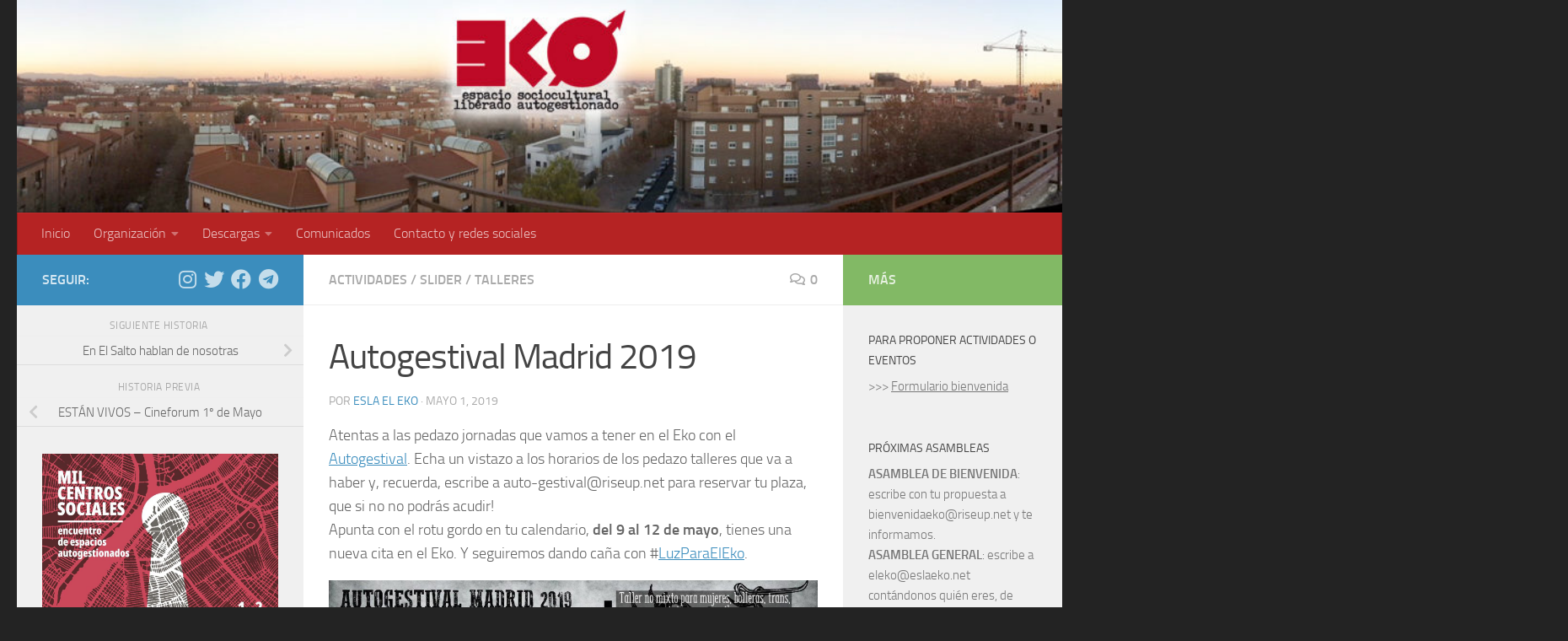

--- FILE ---
content_type: text/html; charset=UTF-8
request_url: https://eslaeko.net/2019/05/autogestival-madrid-2019/
body_size: 13838
content:
<!DOCTYPE html>
<html class="no-js" lang="es">
<head>
  <meta charset="UTF-8">
  <meta name="viewport" content="width=device-width, initial-scale=1.0">
  <link rel="profile" href="https://gmpg.org/xfn/11" />
  <link rel="pingback" href="https://eslaeko.net/xmlrpc.php">

  <title>Autogestival Madrid 2019 &#8211; e.s.l.a. EKO</title>
<meta name='robots' content='max-image-preview:large' />
<script>document.documentElement.className = document.documentElement.className.replace("no-js","js");</script>
<link rel="alternate" type="application/rss+xml" title="e.s.l.a. EKO &raquo; Feed" href="https://eslaeko.net/feed/" />
<link rel="alternate" type="application/rss+xml" title="e.s.l.a. EKO &raquo; Feed de los comentarios" href="https://eslaeko.net/comments/feed/" />
<link rel="alternate" type="application/rss+xml" title="e.s.l.a. EKO &raquo; Comentario Autogestival Madrid 2019 del feed" href="https://eslaeko.net/2019/05/autogestival-madrid-2019/feed/" />
<link rel="alternate" title="oEmbed (JSON)" type="application/json+oembed" href="https://eslaeko.net/wp-json/oembed/1.0/embed?url=https%3A%2F%2Feslaeko.net%2F2019%2F05%2Fautogestival-madrid-2019%2F" />
<link rel="alternate" title="oEmbed (XML)" type="text/xml+oembed" href="https://eslaeko.net/wp-json/oembed/1.0/embed?url=https%3A%2F%2Feslaeko.net%2F2019%2F05%2Fautogestival-madrid-2019%2F&#038;format=xml" />
<style id='wp-img-auto-sizes-contain-inline-css'>
img:is([sizes=auto i],[sizes^="auto," i]){contain-intrinsic-size:3000px 1500px}
/*# sourceURL=wp-img-auto-sizes-contain-inline-css */
</style>
<link rel='stylesheet' id='ai1ec_style-css' href='//eslaeko.net/wp-content/plugins/all-in-one-event-calendar/public/themes-ai1ec/vortex/css/ai1ec_parsed_css.css?ver=3.0.0' media='all' />
<style id='wp-emoji-styles-inline-css'>

	img.wp-smiley, img.emoji {
		display: inline !important;
		border: none !important;
		box-shadow: none !important;
		height: 1em !important;
		width: 1em !important;
		margin: 0 0.07em !important;
		vertical-align: -0.1em !important;
		background: none !important;
		padding: 0 !important;
	}
/*# sourceURL=wp-emoji-styles-inline-css */
</style>
<link rel='stylesheet' id='wp-block-library-css' href='https://eslaeko.net/wp-includes/css/dist/block-library/style.min.css?ver=6.9' media='all' />
<style id='wp-block-image-inline-css'>
.wp-block-image>a,.wp-block-image>figure>a{display:inline-block}.wp-block-image img{box-sizing:border-box;height:auto;max-width:100%;vertical-align:bottom}@media not (prefers-reduced-motion){.wp-block-image img.hide{visibility:hidden}.wp-block-image img.show{animation:show-content-image .4s}}.wp-block-image[style*=border-radius] img,.wp-block-image[style*=border-radius]>a{border-radius:inherit}.wp-block-image.has-custom-border img{box-sizing:border-box}.wp-block-image.aligncenter{text-align:center}.wp-block-image.alignfull>a,.wp-block-image.alignwide>a{width:100%}.wp-block-image.alignfull img,.wp-block-image.alignwide img{height:auto;width:100%}.wp-block-image .aligncenter,.wp-block-image .alignleft,.wp-block-image .alignright,.wp-block-image.aligncenter,.wp-block-image.alignleft,.wp-block-image.alignright{display:table}.wp-block-image .aligncenter>figcaption,.wp-block-image .alignleft>figcaption,.wp-block-image .alignright>figcaption,.wp-block-image.aligncenter>figcaption,.wp-block-image.alignleft>figcaption,.wp-block-image.alignright>figcaption{caption-side:bottom;display:table-caption}.wp-block-image .alignleft{float:left;margin:.5em 1em .5em 0}.wp-block-image .alignright{float:right;margin:.5em 0 .5em 1em}.wp-block-image .aligncenter{margin-left:auto;margin-right:auto}.wp-block-image :where(figcaption){margin-bottom:1em;margin-top:.5em}.wp-block-image.is-style-circle-mask img{border-radius:9999px}@supports ((-webkit-mask-image:none) or (mask-image:none)) or (-webkit-mask-image:none){.wp-block-image.is-style-circle-mask img{border-radius:0;-webkit-mask-image:url('data:image/svg+xml;utf8,<svg viewBox="0 0 100 100" xmlns="http://www.w3.org/2000/svg"><circle cx="50" cy="50" r="50"/></svg>');mask-image:url('data:image/svg+xml;utf8,<svg viewBox="0 0 100 100" xmlns="http://www.w3.org/2000/svg"><circle cx="50" cy="50" r="50"/></svg>');mask-mode:alpha;-webkit-mask-position:center;mask-position:center;-webkit-mask-repeat:no-repeat;mask-repeat:no-repeat;-webkit-mask-size:contain;mask-size:contain}}:root :where(.wp-block-image.is-style-rounded img,.wp-block-image .is-style-rounded img){border-radius:9999px}.wp-block-image figure{margin:0}.wp-lightbox-container{display:flex;flex-direction:column;position:relative}.wp-lightbox-container img{cursor:zoom-in}.wp-lightbox-container img:hover+button{opacity:1}.wp-lightbox-container button{align-items:center;backdrop-filter:blur(16px) saturate(180%);background-color:#5a5a5a40;border:none;border-radius:4px;cursor:zoom-in;display:flex;height:20px;justify-content:center;opacity:0;padding:0;position:absolute;right:16px;text-align:center;top:16px;width:20px;z-index:100}@media not (prefers-reduced-motion){.wp-lightbox-container button{transition:opacity .2s ease}}.wp-lightbox-container button:focus-visible{outline:3px auto #5a5a5a40;outline:3px auto -webkit-focus-ring-color;outline-offset:3px}.wp-lightbox-container button:hover{cursor:pointer;opacity:1}.wp-lightbox-container button:focus{opacity:1}.wp-lightbox-container button:focus,.wp-lightbox-container button:hover,.wp-lightbox-container button:not(:hover):not(:active):not(.has-background){background-color:#5a5a5a40;border:none}.wp-lightbox-overlay{box-sizing:border-box;cursor:zoom-out;height:100vh;left:0;overflow:hidden;position:fixed;top:0;visibility:hidden;width:100%;z-index:100000}.wp-lightbox-overlay .close-button{align-items:center;cursor:pointer;display:flex;justify-content:center;min-height:40px;min-width:40px;padding:0;position:absolute;right:calc(env(safe-area-inset-right) + 16px);top:calc(env(safe-area-inset-top) + 16px);z-index:5000000}.wp-lightbox-overlay .close-button:focus,.wp-lightbox-overlay .close-button:hover,.wp-lightbox-overlay .close-button:not(:hover):not(:active):not(.has-background){background:none;border:none}.wp-lightbox-overlay .lightbox-image-container{height:var(--wp--lightbox-container-height);left:50%;overflow:hidden;position:absolute;top:50%;transform:translate(-50%,-50%);transform-origin:top left;width:var(--wp--lightbox-container-width);z-index:9999999999}.wp-lightbox-overlay .wp-block-image{align-items:center;box-sizing:border-box;display:flex;height:100%;justify-content:center;margin:0;position:relative;transform-origin:0 0;width:100%;z-index:3000000}.wp-lightbox-overlay .wp-block-image img{height:var(--wp--lightbox-image-height);min-height:var(--wp--lightbox-image-height);min-width:var(--wp--lightbox-image-width);width:var(--wp--lightbox-image-width)}.wp-lightbox-overlay .wp-block-image figcaption{display:none}.wp-lightbox-overlay button{background:none;border:none}.wp-lightbox-overlay .scrim{background-color:#fff;height:100%;opacity:.9;position:absolute;width:100%;z-index:2000000}.wp-lightbox-overlay.active{visibility:visible}@media not (prefers-reduced-motion){.wp-lightbox-overlay.active{animation:turn-on-visibility .25s both}.wp-lightbox-overlay.active img{animation:turn-on-visibility .35s both}.wp-lightbox-overlay.show-closing-animation:not(.active){animation:turn-off-visibility .35s both}.wp-lightbox-overlay.show-closing-animation:not(.active) img{animation:turn-off-visibility .25s both}.wp-lightbox-overlay.zoom.active{animation:none;opacity:1;visibility:visible}.wp-lightbox-overlay.zoom.active .lightbox-image-container{animation:lightbox-zoom-in .4s}.wp-lightbox-overlay.zoom.active .lightbox-image-container img{animation:none}.wp-lightbox-overlay.zoom.active .scrim{animation:turn-on-visibility .4s forwards}.wp-lightbox-overlay.zoom.show-closing-animation:not(.active){animation:none}.wp-lightbox-overlay.zoom.show-closing-animation:not(.active) .lightbox-image-container{animation:lightbox-zoom-out .4s}.wp-lightbox-overlay.zoom.show-closing-animation:not(.active) .lightbox-image-container img{animation:none}.wp-lightbox-overlay.zoom.show-closing-animation:not(.active) .scrim{animation:turn-off-visibility .4s forwards}}@keyframes show-content-image{0%{visibility:hidden}99%{visibility:hidden}to{visibility:visible}}@keyframes turn-on-visibility{0%{opacity:0}to{opacity:1}}@keyframes turn-off-visibility{0%{opacity:1;visibility:visible}99%{opacity:0;visibility:visible}to{opacity:0;visibility:hidden}}@keyframes lightbox-zoom-in{0%{transform:translate(calc((-100vw + var(--wp--lightbox-scrollbar-width))/2 + var(--wp--lightbox-initial-left-position)),calc(-50vh + var(--wp--lightbox-initial-top-position))) scale(var(--wp--lightbox-scale))}to{transform:translate(-50%,-50%) scale(1)}}@keyframes lightbox-zoom-out{0%{transform:translate(-50%,-50%) scale(1);visibility:visible}99%{visibility:visible}to{transform:translate(calc((-100vw + var(--wp--lightbox-scrollbar-width))/2 + var(--wp--lightbox-initial-left-position)),calc(-50vh + var(--wp--lightbox-initial-top-position))) scale(var(--wp--lightbox-scale));visibility:hidden}}
/*# sourceURL=https://eslaeko.net/wp-includes/blocks/image/style.min.css */
</style>
<style id='wp-block-paragraph-inline-css'>
.is-small-text{font-size:.875em}.is-regular-text{font-size:1em}.is-large-text{font-size:2.25em}.is-larger-text{font-size:3em}.has-drop-cap:not(:focus):first-letter{float:left;font-size:8.4em;font-style:normal;font-weight:100;line-height:.68;margin:.05em .1em 0 0;text-transform:uppercase}body.rtl .has-drop-cap:not(:focus):first-letter{float:none;margin-left:.1em}p.has-drop-cap.has-background{overflow:hidden}:root :where(p.has-background){padding:1.25em 2.375em}:where(p.has-text-color:not(.has-link-color)) a{color:inherit}p.has-text-align-left[style*="writing-mode:vertical-lr"],p.has-text-align-right[style*="writing-mode:vertical-rl"]{rotate:180deg}
/*# sourceURL=https://eslaeko.net/wp-includes/blocks/paragraph/style.min.css */
</style>
<style id='global-styles-inline-css'>
:root{--wp--preset--aspect-ratio--square: 1;--wp--preset--aspect-ratio--4-3: 4/3;--wp--preset--aspect-ratio--3-4: 3/4;--wp--preset--aspect-ratio--3-2: 3/2;--wp--preset--aspect-ratio--2-3: 2/3;--wp--preset--aspect-ratio--16-9: 16/9;--wp--preset--aspect-ratio--9-16: 9/16;--wp--preset--color--black: #000000;--wp--preset--color--cyan-bluish-gray: #abb8c3;--wp--preset--color--white: #ffffff;--wp--preset--color--pale-pink: #f78da7;--wp--preset--color--vivid-red: #cf2e2e;--wp--preset--color--luminous-vivid-orange: #ff6900;--wp--preset--color--luminous-vivid-amber: #fcb900;--wp--preset--color--light-green-cyan: #7bdcb5;--wp--preset--color--vivid-green-cyan: #00d084;--wp--preset--color--pale-cyan-blue: #8ed1fc;--wp--preset--color--vivid-cyan-blue: #0693e3;--wp--preset--color--vivid-purple: #9b51e0;--wp--preset--gradient--vivid-cyan-blue-to-vivid-purple: linear-gradient(135deg,rgb(6,147,227) 0%,rgb(155,81,224) 100%);--wp--preset--gradient--light-green-cyan-to-vivid-green-cyan: linear-gradient(135deg,rgb(122,220,180) 0%,rgb(0,208,130) 100%);--wp--preset--gradient--luminous-vivid-amber-to-luminous-vivid-orange: linear-gradient(135deg,rgb(252,185,0) 0%,rgb(255,105,0) 100%);--wp--preset--gradient--luminous-vivid-orange-to-vivid-red: linear-gradient(135deg,rgb(255,105,0) 0%,rgb(207,46,46) 100%);--wp--preset--gradient--very-light-gray-to-cyan-bluish-gray: linear-gradient(135deg,rgb(238,238,238) 0%,rgb(169,184,195) 100%);--wp--preset--gradient--cool-to-warm-spectrum: linear-gradient(135deg,rgb(74,234,220) 0%,rgb(151,120,209) 20%,rgb(207,42,186) 40%,rgb(238,44,130) 60%,rgb(251,105,98) 80%,rgb(254,248,76) 100%);--wp--preset--gradient--blush-light-purple: linear-gradient(135deg,rgb(255,206,236) 0%,rgb(152,150,240) 100%);--wp--preset--gradient--blush-bordeaux: linear-gradient(135deg,rgb(254,205,165) 0%,rgb(254,45,45) 50%,rgb(107,0,62) 100%);--wp--preset--gradient--luminous-dusk: linear-gradient(135deg,rgb(255,203,112) 0%,rgb(199,81,192) 50%,rgb(65,88,208) 100%);--wp--preset--gradient--pale-ocean: linear-gradient(135deg,rgb(255,245,203) 0%,rgb(182,227,212) 50%,rgb(51,167,181) 100%);--wp--preset--gradient--electric-grass: linear-gradient(135deg,rgb(202,248,128) 0%,rgb(113,206,126) 100%);--wp--preset--gradient--midnight: linear-gradient(135deg,rgb(2,3,129) 0%,rgb(40,116,252) 100%);--wp--preset--font-size--small: 13px;--wp--preset--font-size--medium: 20px;--wp--preset--font-size--large: 36px;--wp--preset--font-size--x-large: 42px;--wp--preset--spacing--20: 0.44rem;--wp--preset--spacing--30: 0.67rem;--wp--preset--spacing--40: 1rem;--wp--preset--spacing--50: 1.5rem;--wp--preset--spacing--60: 2.25rem;--wp--preset--spacing--70: 3.38rem;--wp--preset--spacing--80: 5.06rem;--wp--preset--shadow--natural: 6px 6px 9px rgba(0, 0, 0, 0.2);--wp--preset--shadow--deep: 12px 12px 50px rgba(0, 0, 0, 0.4);--wp--preset--shadow--sharp: 6px 6px 0px rgba(0, 0, 0, 0.2);--wp--preset--shadow--outlined: 6px 6px 0px -3px rgb(255, 255, 255), 6px 6px rgb(0, 0, 0);--wp--preset--shadow--crisp: 6px 6px 0px rgb(0, 0, 0);}:where(.is-layout-flex){gap: 0.5em;}:where(.is-layout-grid){gap: 0.5em;}body .is-layout-flex{display: flex;}.is-layout-flex{flex-wrap: wrap;align-items: center;}.is-layout-flex > :is(*, div){margin: 0;}body .is-layout-grid{display: grid;}.is-layout-grid > :is(*, div){margin: 0;}:where(.wp-block-columns.is-layout-flex){gap: 2em;}:where(.wp-block-columns.is-layout-grid){gap: 2em;}:where(.wp-block-post-template.is-layout-flex){gap: 1.25em;}:where(.wp-block-post-template.is-layout-grid){gap: 1.25em;}.has-black-color{color: var(--wp--preset--color--black) !important;}.has-cyan-bluish-gray-color{color: var(--wp--preset--color--cyan-bluish-gray) !important;}.has-white-color{color: var(--wp--preset--color--white) !important;}.has-pale-pink-color{color: var(--wp--preset--color--pale-pink) !important;}.has-vivid-red-color{color: var(--wp--preset--color--vivid-red) !important;}.has-luminous-vivid-orange-color{color: var(--wp--preset--color--luminous-vivid-orange) !important;}.has-luminous-vivid-amber-color{color: var(--wp--preset--color--luminous-vivid-amber) !important;}.has-light-green-cyan-color{color: var(--wp--preset--color--light-green-cyan) !important;}.has-vivid-green-cyan-color{color: var(--wp--preset--color--vivid-green-cyan) !important;}.has-pale-cyan-blue-color{color: var(--wp--preset--color--pale-cyan-blue) !important;}.has-vivid-cyan-blue-color{color: var(--wp--preset--color--vivid-cyan-blue) !important;}.has-vivid-purple-color{color: var(--wp--preset--color--vivid-purple) !important;}.has-black-background-color{background-color: var(--wp--preset--color--black) !important;}.has-cyan-bluish-gray-background-color{background-color: var(--wp--preset--color--cyan-bluish-gray) !important;}.has-white-background-color{background-color: var(--wp--preset--color--white) !important;}.has-pale-pink-background-color{background-color: var(--wp--preset--color--pale-pink) !important;}.has-vivid-red-background-color{background-color: var(--wp--preset--color--vivid-red) !important;}.has-luminous-vivid-orange-background-color{background-color: var(--wp--preset--color--luminous-vivid-orange) !important;}.has-luminous-vivid-amber-background-color{background-color: var(--wp--preset--color--luminous-vivid-amber) !important;}.has-light-green-cyan-background-color{background-color: var(--wp--preset--color--light-green-cyan) !important;}.has-vivid-green-cyan-background-color{background-color: var(--wp--preset--color--vivid-green-cyan) !important;}.has-pale-cyan-blue-background-color{background-color: var(--wp--preset--color--pale-cyan-blue) !important;}.has-vivid-cyan-blue-background-color{background-color: var(--wp--preset--color--vivid-cyan-blue) !important;}.has-vivid-purple-background-color{background-color: var(--wp--preset--color--vivid-purple) !important;}.has-black-border-color{border-color: var(--wp--preset--color--black) !important;}.has-cyan-bluish-gray-border-color{border-color: var(--wp--preset--color--cyan-bluish-gray) !important;}.has-white-border-color{border-color: var(--wp--preset--color--white) !important;}.has-pale-pink-border-color{border-color: var(--wp--preset--color--pale-pink) !important;}.has-vivid-red-border-color{border-color: var(--wp--preset--color--vivid-red) !important;}.has-luminous-vivid-orange-border-color{border-color: var(--wp--preset--color--luminous-vivid-orange) !important;}.has-luminous-vivid-amber-border-color{border-color: var(--wp--preset--color--luminous-vivid-amber) !important;}.has-light-green-cyan-border-color{border-color: var(--wp--preset--color--light-green-cyan) !important;}.has-vivid-green-cyan-border-color{border-color: var(--wp--preset--color--vivid-green-cyan) !important;}.has-pale-cyan-blue-border-color{border-color: var(--wp--preset--color--pale-cyan-blue) !important;}.has-vivid-cyan-blue-border-color{border-color: var(--wp--preset--color--vivid-cyan-blue) !important;}.has-vivid-purple-border-color{border-color: var(--wp--preset--color--vivid-purple) !important;}.has-vivid-cyan-blue-to-vivid-purple-gradient-background{background: var(--wp--preset--gradient--vivid-cyan-blue-to-vivid-purple) !important;}.has-light-green-cyan-to-vivid-green-cyan-gradient-background{background: var(--wp--preset--gradient--light-green-cyan-to-vivid-green-cyan) !important;}.has-luminous-vivid-amber-to-luminous-vivid-orange-gradient-background{background: var(--wp--preset--gradient--luminous-vivid-amber-to-luminous-vivid-orange) !important;}.has-luminous-vivid-orange-to-vivid-red-gradient-background{background: var(--wp--preset--gradient--luminous-vivid-orange-to-vivid-red) !important;}.has-very-light-gray-to-cyan-bluish-gray-gradient-background{background: var(--wp--preset--gradient--very-light-gray-to-cyan-bluish-gray) !important;}.has-cool-to-warm-spectrum-gradient-background{background: var(--wp--preset--gradient--cool-to-warm-spectrum) !important;}.has-blush-light-purple-gradient-background{background: var(--wp--preset--gradient--blush-light-purple) !important;}.has-blush-bordeaux-gradient-background{background: var(--wp--preset--gradient--blush-bordeaux) !important;}.has-luminous-dusk-gradient-background{background: var(--wp--preset--gradient--luminous-dusk) !important;}.has-pale-ocean-gradient-background{background: var(--wp--preset--gradient--pale-ocean) !important;}.has-electric-grass-gradient-background{background: var(--wp--preset--gradient--electric-grass) !important;}.has-midnight-gradient-background{background: var(--wp--preset--gradient--midnight) !important;}.has-small-font-size{font-size: var(--wp--preset--font-size--small) !important;}.has-medium-font-size{font-size: var(--wp--preset--font-size--medium) !important;}.has-large-font-size{font-size: var(--wp--preset--font-size--large) !important;}.has-x-large-font-size{font-size: var(--wp--preset--font-size--x-large) !important;}
/*# sourceURL=global-styles-inline-css */
</style>

<style id='classic-theme-styles-inline-css'>
/*! This file is auto-generated */
.wp-block-button__link{color:#fff;background-color:#32373c;border-radius:9999px;box-shadow:none;text-decoration:none;padding:calc(.667em + 2px) calc(1.333em + 2px);font-size:1.125em}.wp-block-file__button{background:#32373c;color:#fff;text-decoration:none}
/*# sourceURL=/wp-includes/css/classic-themes.min.css */
</style>
<link rel='stylesheet' id='contact-form-7-css' href='https://eslaeko.net/wp-content/plugins/contact-form-7/includes/css/styles.css?ver=5.5.1' media='all' />
<link rel='stylesheet' id='spu-public-css-css' href='https://eslaeko.net/wp-content/plugins/popups/public/assets/css/public.css?ver=1.9.3.8' media='all' />
<link rel='stylesheet' id='hueman-main-style-css' href='https://eslaeko.net/wp-content/themes/hueman/assets/front/css/main.min.css?ver=3.7.25' media='all' />
<style id='hueman-main-style-inline-css'>
body { font-size:1.00rem; }@media only screen and (min-width: 720px) {
        .nav > li { font-size:1.00rem; }
      }::selection { background-color: #3b8dbd; }
::-moz-selection { background-color: #3b8dbd; }a,a>span.hu-external::after,.themeform label .required,#flexslider-featured .flex-direction-nav .flex-next:hover,#flexslider-featured .flex-direction-nav .flex-prev:hover,.post-hover:hover .post-title a,.post-title a:hover,.sidebar.s1 .post-nav li a:hover i,.content .post-nav li a:hover i,.post-related a:hover,.sidebar.s1 .widget_rss ul li a,#footer .widget_rss ul li a,.sidebar.s1 .widget_calendar a,#footer .widget_calendar a,.sidebar.s1 .alx-tab .tab-item-category a,.sidebar.s1 .alx-posts .post-item-category a,.sidebar.s1 .alx-tab li:hover .tab-item-title a,.sidebar.s1 .alx-tab li:hover .tab-item-comment a,.sidebar.s1 .alx-posts li:hover .post-item-title a,#footer .alx-tab .tab-item-category a,#footer .alx-posts .post-item-category a,#footer .alx-tab li:hover .tab-item-title a,#footer .alx-tab li:hover .tab-item-comment a,#footer .alx-posts li:hover .post-item-title a,.comment-tabs li.active a,.comment-awaiting-moderation,.child-menu a:hover,.child-menu .current_page_item > a,.wp-pagenavi a{ color: #3b8dbd; }input[type="submit"],.themeform button[type="submit"],.sidebar.s1 .sidebar-top,.sidebar.s1 .sidebar-toggle,#flexslider-featured .flex-control-nav li a.flex-active,.post-tags a:hover,.sidebar.s1 .widget_calendar caption,#footer .widget_calendar caption,.author-bio .bio-avatar:after,.commentlist li.bypostauthor > .comment-body:after,.commentlist li.comment-author-admin > .comment-body:after{ background-color: #3b8dbd; }.post-format .format-container { border-color: #3b8dbd; }.sidebar.s1 .alx-tabs-nav li.active a,#footer .alx-tabs-nav li.active a,.comment-tabs li.active a,.wp-pagenavi a:hover,.wp-pagenavi a:active,.wp-pagenavi span.current{ border-bottom-color: #3b8dbd!important; }.sidebar.s2 .post-nav li a:hover i,
.sidebar.s2 .widget_rss ul li a,
.sidebar.s2 .widget_calendar a,
.sidebar.s2 .alx-tab .tab-item-category a,
.sidebar.s2 .alx-posts .post-item-category a,
.sidebar.s2 .alx-tab li:hover .tab-item-title a,
.sidebar.s2 .alx-tab li:hover .tab-item-comment a,
.sidebar.s2 .alx-posts li:hover .post-item-title a { color: #82b965; }
.sidebar.s2 .sidebar-top,.sidebar.s2 .sidebar-toggle,.post-comments,.jp-play-bar,.jp-volume-bar-value,.sidebar.s2 .widget_calendar caption{ background-color: #82b965; }.sidebar.s2 .alx-tabs-nav li.active a { border-bottom-color: #82b965; }
.post-comments::before { border-right-color: #82b965; }
      .search-expand,
              #nav-topbar.nav-container { background-color: #232323}@media only screen and (min-width: 720px) {
                #nav-topbar .nav ul { background-color: #232323; }
              }.is-scrolled #header .nav-container.desktop-sticky,
              .is-scrolled #header .search-expand { background-color: #232323; background-color: rgba(35,35,35,0.90) }.is-scrolled .topbar-transparent #nav-topbar.desktop-sticky .nav ul { background-color: #232323; background-color: rgba(35,35,35,0.95) }#header { background-color: #232323; }
@media only screen and (min-width: 720px) {
  #nav-header .nav ul { background-color: #232323; }
}
        #header #nav-mobile { background-color: #b52323; }.is-scrolled #header #nav-mobile { background-color: #b52323; background-color: rgba(181,35,35,0.90) }#nav-header.nav-container, #main-header-search .search-expand { background-color: #b52323; }
@media only screen and (min-width: 720px) {
  #nav-header .nav ul { background-color: #b52323; }
}
        #footer-bottom { background-color: #000000; }.site-title a img { max-height: 200px; }body { background-color: #232323; }
/*# sourceURL=hueman-main-style-inline-css */
</style>
<link rel='stylesheet' id='hueman-font-awesome-css' href='https://eslaeko.net/wp-content/themes/hueman/assets/front/css/font-awesome.min.css?ver=3.7.25' media='all' />
<script src="https://eslaeko.net/wp-includes/js/jquery/jquery.min.js?ver=3.7.1" id="jquery-core-js"></script>
<script src="https://eslaeko.net/wp-includes/js/jquery/jquery-migrate.min.js?ver=3.4.1" id="jquery-migrate-js"></script>
<link rel="https://api.w.org/" href="https://eslaeko.net/wp-json/" /><link rel="alternate" title="JSON" type="application/json" href="https://eslaeko.net/wp-json/wp/v2/posts/535242" /><link rel="EditURI" type="application/rsd+xml" title="RSD" href="https://eslaeko.net/xmlrpc.php?rsd" />
<meta name="generator" content="WordPress 6.9" />
<link rel="canonical" href="https://eslaeko.net/2019/05/autogestival-madrid-2019/" />
<link rel='shortlink' href='https://eslaeko.net/?p=535242' />
    <link rel="preload" as="font" type="font/woff2" href="https://eslaeko.net/wp-content/themes/hueman/assets/front/webfonts/fa-brands-400.woff2?v=5.15.2" crossorigin="anonymous"/>
    <link rel="preload" as="font" type="font/woff2" href="https://eslaeko.net/wp-content/themes/hueman/assets/front/webfonts/fa-regular-400.woff2?v=5.15.2" crossorigin="anonymous"/>
    <link rel="preload" as="font" type="font/woff2" href="https://eslaeko.net/wp-content/themes/hueman/assets/front/webfonts/fa-solid-900.woff2?v=5.15.2" crossorigin="anonymous"/>
  <link rel="preload" as="font" type="font/woff" href="https://eslaeko.net/wp-content/themes/hueman/assets/front/fonts/titillium-light-webfont.woff" crossorigin="anonymous"/>
<link rel="preload" as="font" type="font/woff" href="https://eslaeko.net/wp-content/themes/hueman/assets/front/fonts/titillium-lightitalic-webfont.woff" crossorigin="anonymous"/>
<link rel="preload" as="font" type="font/woff" href="https://eslaeko.net/wp-content/themes/hueman/assets/front/fonts/titillium-regular-webfont.woff" crossorigin="anonymous"/>
<link rel="preload" as="font" type="font/woff" href="https://eslaeko.net/wp-content/themes/hueman/assets/front/fonts/titillium-regularitalic-webfont.woff" crossorigin="anonymous"/>
<link rel="preload" as="font" type="font/woff" href="https://eslaeko.net/wp-content/themes/hueman/assets/front/fonts/titillium-semibold-webfont.woff" crossorigin="anonymous"/>
<style>
  /*  base : fonts
/* ------------------------------------ */
body { font-family: "Titillium", Arial, sans-serif; }
@font-face {
  font-family: 'Titillium';
  src: url('https://eslaeko.net/wp-content/themes/hueman/assets/front/fonts/titillium-light-webfont.eot');
  src: url('https://eslaeko.net/wp-content/themes/hueman/assets/front/fonts/titillium-light-webfont.svg#titillium-light-webfont') format('svg'),
     url('https://eslaeko.net/wp-content/themes/hueman/assets/front/fonts/titillium-light-webfont.eot?#iefix') format('embedded-opentype'),
     url('https://eslaeko.net/wp-content/themes/hueman/assets/front/fonts/titillium-light-webfont.woff') format('woff'),
     url('https://eslaeko.net/wp-content/themes/hueman/assets/front/fonts/titillium-light-webfont.ttf') format('truetype');
  font-weight: 300;
  font-style: normal;
}
@font-face {
  font-family: 'Titillium';
  src: url('https://eslaeko.net/wp-content/themes/hueman/assets/front/fonts/titillium-lightitalic-webfont.eot');
  src: url('https://eslaeko.net/wp-content/themes/hueman/assets/front/fonts/titillium-lightitalic-webfont.svg#titillium-lightitalic-webfont') format('svg'),
     url('https://eslaeko.net/wp-content/themes/hueman/assets/front/fonts/titillium-lightitalic-webfont.eot?#iefix') format('embedded-opentype'),
     url('https://eslaeko.net/wp-content/themes/hueman/assets/front/fonts/titillium-lightitalic-webfont.woff') format('woff'),
     url('https://eslaeko.net/wp-content/themes/hueman/assets/front/fonts/titillium-lightitalic-webfont.ttf') format('truetype');
  font-weight: 300;
  font-style: italic;
}
@font-face {
  font-family: 'Titillium';
  src: url('https://eslaeko.net/wp-content/themes/hueman/assets/front/fonts/titillium-regular-webfont.eot');
  src: url('https://eslaeko.net/wp-content/themes/hueman/assets/front/fonts/titillium-regular-webfont.svg#titillium-regular-webfont') format('svg'),
     url('https://eslaeko.net/wp-content/themes/hueman/assets/front/fonts/titillium-regular-webfont.eot?#iefix') format('embedded-opentype'),
     url('https://eslaeko.net/wp-content/themes/hueman/assets/front/fonts/titillium-regular-webfont.woff') format('woff'),
     url('https://eslaeko.net/wp-content/themes/hueman/assets/front/fonts/titillium-regular-webfont.ttf') format('truetype');
  font-weight: 400;
  font-style: normal;
}
@font-face {
  font-family: 'Titillium';
  src: url('https://eslaeko.net/wp-content/themes/hueman/assets/front/fonts/titillium-regularitalic-webfont.eot');
  src: url('https://eslaeko.net/wp-content/themes/hueman/assets/front/fonts/titillium-regularitalic-webfont.svg#titillium-regular-webfont') format('svg'),
     url('https://eslaeko.net/wp-content/themes/hueman/assets/front/fonts/titillium-regularitalic-webfont.eot?#iefix') format('embedded-opentype'),
     url('https://eslaeko.net/wp-content/themes/hueman/assets/front/fonts/titillium-regularitalic-webfont.woff') format('woff'),
     url('https://eslaeko.net/wp-content/themes/hueman/assets/front/fonts/titillium-regularitalic-webfont.ttf') format('truetype');
  font-weight: 400;
  font-style: italic;
}
@font-face {
    font-family: 'Titillium';
    src: url('https://eslaeko.net/wp-content/themes/hueman/assets/front/fonts/titillium-semibold-webfont.eot');
    src: url('https://eslaeko.net/wp-content/themes/hueman/assets/front/fonts/titillium-semibold-webfont.svg#titillium-semibold-webfont') format('svg'),
         url('https://eslaeko.net/wp-content/themes/hueman/assets/front/fonts/titillium-semibold-webfont.eot?#iefix') format('embedded-opentype'),
         url('https://eslaeko.net/wp-content/themes/hueman/assets/front/fonts/titillium-semibold-webfont.woff') format('woff'),
         url('https://eslaeko.net/wp-content/themes/hueman/assets/front/fonts/titillium-semibold-webfont.ttf') format('truetype');
  font-weight: 600;
  font-style: normal;
}
</style>
  <!--[if lt IE 9]>
<script src="https://eslaeko.net/wp-content/themes/hueman/assets/front/js/ie/html5shiv-printshiv.min.js"></script>
<script src="https://eslaeko.net/wp-content/themes/hueman/assets/front/js/ie/selectivizr.js"></script>
<![endif]-->
<link rel="icon" href="https://eslaeko.net/wp-content/uploads/2013/09/logo_eko_ok-300x192-150x150-1380578026.png" sizes="32x32" />
<link rel="icon" href="https://eslaeko.net/wp-content/uploads/2013/09/logo_eko_ok-300x192.png" sizes="192x192" />
<link rel="apple-touch-icon" href="https://eslaeko.net/wp-content/uploads/2013/09/logo_eko_ok-300x192.png" />
<meta name="msapplication-TileImage" content="https://eslaeko.net/wp-content/uploads/2013/09/logo_eko_ok-300x192.png" />
</head>

<body class="wp-singular post-template-default single single-post postid-535242 single-format-standard wp-custom-logo wp-embed-responsive wp-theme-hueman col-3cm full-width header-desktop-sticky header-mobile-sticky hueman-3-7-25 chrome">
<div id="wrapper">
  <a class="screen-reader-text skip-link" href="#content">Saltar al contenido</a>
  
  <header id="header" class="main-menu-mobile-on one-mobile-menu main_menu header-ads-desktop  topbar-transparent has-header-img">
        <nav class="nav-container group mobile-menu mobile-sticky " id="nav-mobile" data-menu-id="header-1">
  <div class="mobile-title-logo-in-header"></div>
        
                    <!-- <div class="ham__navbar-toggler collapsed" aria-expanded="false">
          <div class="ham__navbar-span-wrapper">
            <span class="ham-toggler-menu__span"></span>
          </div>
        </div> -->
        <button class="ham__navbar-toggler-two collapsed" title="Menu" aria-expanded="false">
          <span class="ham__navbar-span-wrapper">
            <span class="line line-1"></span>
            <span class="line line-2"></span>
            <span class="line line-3"></span>
          </span>
        </button>
            
      <div class="nav-text"></div>
      <div class="nav-wrap container">
                  <ul class="nav container-inner group mobile-search">
                            <li>
                  <form role="search" method="get" class="search-form" action="https://eslaeko.net/">
				<label>
					<span class="screen-reader-text">Buscar:</span>
					<input type="search" class="search-field" placeholder="Buscar &hellip;" value="" name="s" />
				</label>
				<input type="submit" class="search-submit" value="Buscar" />
			</form>                </li>
                      </ul>
                <ul id="menu-sep-2025" class="nav container-inner group"><li id="menu-item-536579" class="menu-item menu-item-type-custom menu-item-object-custom menu-item-home menu-item-536579"><a href="https://eslaeko.net/">Inicio</a></li>
<li id="menu-item-536580" class="menu-item menu-item-type-post_type menu-item-object-page menu-item-has-children menu-item-536580"><a href="https://eslaeko.net/organizacion/">Organización</a>
<ul class="sub-menu">
	<li id="menu-item-536581" class="menu-item menu-item-type-post_type menu-item-object-page menu-item-536581"><a href="https://eslaeko.net/principios/">Principios</a></li>
	<li id="menu-item-536582" class="menu-item menu-item-type-custom menu-item-object-custom menu-item-536582"><a href="http://eslaeko.net/2016/03/nueva-organizacion-de-asambleas-y-grupos-de-trabajo/">Asambleas y grupos de trabajo</a></li>
	<li id="menu-item-536583" class="menu-item menu-item-type-custom menu-item-object-custom menu-item-536583"><a href="http://eslaeko.net/2016/04/produccion-y-consumo-en-el-eko/">Producción y consumo</a></li>
</ul>
</li>
<li id="menu-item-536584" class="menu-item menu-item-type-post_type menu-item-object-page menu-item-has-children menu-item-536584"><a href="https://eslaeko.net/multimedia/otras-descargas/">Descargas</a>
<ul class="sub-menu">
	<li id="menu-item-536587" class="menu-item menu-item-type-post_type menu-item-object-page menu-item-536587"><a href="https://eslaeko.net/audios/">Audios / Podcasts</a></li>
	<li id="menu-item-536588" class="menu-item menu-item-type-post_type menu-item-object-page menu-item-536588"><a href="https://eslaeko.net/multimedia/otras-descargas/">Logos y otras descargas</a></li>
	<li id="menu-item-536585" class="menu-item menu-item-type-post_type menu-item-object-page menu-item-536585"><a href="https://eslaeko.net/multimedia/imagenes/">Imágenes</a></li>
</ul>
</li>
<li id="menu-item-536589" class="menu-item menu-item-type-taxonomy menu-item-object-category menu-item-536589"><a href="https://eslaeko.net/category/comunicados-y-convocatorias/comunicado-eko/">Comunicados</a></li>
<li id="menu-item-536590" class="menu-item menu-item-type-post_type menu-item-object-page menu-item-536590"><a href="https://eslaeko.net/contacto/">Contacto y redes sociales</a></li>
</ul>      </div>
</nav><!--/#nav-topbar-->  
  
  <div class="container group">
        <div class="container-inner">

                <div id="header-image-wrap">
              <div class="group hu-pad central-header-zone">
                                                  </div>

              <a href="https://eslaeko.net/" rel="home"><img src="https://eslaeko.net/wp-content/uploads/2021/01/cropped-head_eko_ok.jpeg" width="960" height="195" alt="" class="new-site-image" srcset="https://eslaeko.net/wp-content/uploads/2021/01/cropped-head_eko_ok.jpeg 960w, https://eslaeko.net/wp-content/uploads/2021/01/cropped-head_eko_ok-300x61.jpeg 300w, https://eslaeko.net/wp-content/uploads/2021/01/cropped-head_eko_ok-768x156.jpeg 768w" sizes="(max-width: 960px) 100vw, 960px" decoding="async" fetchpriority="high" /></a>          </div>
      
                <nav class="nav-container group desktop-menu " id="nav-header" data-menu-id="header-2">
    <div class="nav-text"><!-- put your mobile menu text here --></div>

  <div class="nav-wrap container">
        <ul id="menu-sep-2026" class="nav container-inner group"><li class="menu-item menu-item-type-custom menu-item-object-custom menu-item-home menu-item-536579"><a href="https://eslaeko.net/">Inicio</a></li>
<li class="menu-item menu-item-type-post_type menu-item-object-page menu-item-has-children menu-item-536580"><a href="https://eslaeko.net/organizacion/">Organización</a>
<ul class="sub-menu">
	<li class="menu-item menu-item-type-post_type menu-item-object-page menu-item-536581"><a href="https://eslaeko.net/principios/">Principios</a></li>
	<li class="menu-item menu-item-type-custom menu-item-object-custom menu-item-536582"><a href="http://eslaeko.net/2016/03/nueva-organizacion-de-asambleas-y-grupos-de-trabajo/">Asambleas y grupos de trabajo</a></li>
	<li class="menu-item menu-item-type-custom menu-item-object-custom menu-item-536583"><a href="http://eslaeko.net/2016/04/produccion-y-consumo-en-el-eko/">Producción y consumo</a></li>
</ul>
</li>
<li class="menu-item menu-item-type-post_type menu-item-object-page menu-item-has-children menu-item-536584"><a href="https://eslaeko.net/multimedia/otras-descargas/">Descargas</a>
<ul class="sub-menu">
	<li class="menu-item menu-item-type-post_type menu-item-object-page menu-item-536587"><a href="https://eslaeko.net/audios/">Audios / Podcasts</a></li>
	<li class="menu-item menu-item-type-post_type menu-item-object-page menu-item-536588"><a href="https://eslaeko.net/multimedia/otras-descargas/">Logos y otras descargas</a></li>
	<li class="menu-item menu-item-type-post_type menu-item-object-page menu-item-536585"><a href="https://eslaeko.net/multimedia/imagenes/">Imágenes</a></li>
</ul>
</li>
<li class="menu-item menu-item-type-taxonomy menu-item-object-category menu-item-536589"><a href="https://eslaeko.net/category/comunicados-y-convocatorias/comunicado-eko/">Comunicados</a></li>
<li class="menu-item menu-item-type-post_type menu-item-object-page menu-item-536590"><a href="https://eslaeko.net/contacto/">Contacto y redes sociales</a></li>
</ul>  </div>
</nav><!--/#nav-header-->      
    </div><!--/.container-inner-->
      </div><!--/.container-->

</header><!--/#header-->
  
  <div class="container" id="page">
    <div class="container-inner">
            <div class="main">
        <div class="main-inner group">
          
              <main class="content" id="content">
              <div class="page-title hu-pad group">
          	    		<ul class="meta-single group">
    			<li class="category"><a href="https://eslaeko.net/category/actividades/" rel="category tag">Actividades</a> <span>/</span> <a href="https://eslaeko.net/category/slider/" rel="category tag">Slider</a> <span>/</span> <a href="https://eslaeko.net/category/actividades/talleres/" rel="category tag">Talleres</a></li>
    			    			<li class="comments"><a href="https://eslaeko.net/2019/05/autogestival-madrid-2019/#respond"><i class="far fa-comments"></i>0</a></li>
    			    		</ul>
            
    </div><!--/.page-title-->
          <div class="hu-pad group">
              <article class="post-535242 post type-post status-publish format-standard hentry category-actividades category-slider category-talleres tag-autogestion tag-autogestival">
    <div class="post-inner group">

      <h1 class="post-title entry-title">Autogestival Madrid 2019</h1>
  <p class="post-byline">
       por     <span class="vcard author">
       <span class="fn"><a href="https://eslaeko.net/author/incontinencia/" title="Entradas de ESLA El Eko" rel="author">ESLA El Eko</a></span>
     </span>
     &middot;
                          <span class="published">mayo 1, 2019</span>
          </p>

                                
      <div class="clear"></div>

      <div class="entry themeform">
        <div class="entry-inner">
          <p>Atentas a las pedazo jornadas que vamos a tener en el Eko con el <a href="https://www.facebook.com/AutogestivalMad/">Autogestival</a>. Echa un vistazo a los horarios de los pedazo talleres que va a haber y, <b>recuerda, escribe a auto-gestival@riseup.net para reservar tu plaza, que si no no podrás acudir</b>!<br />
Apunta con el rotu gordo en tu calendario,<strong> del 9 al 12 de mayo</strong>, tienes una nueva cita en el Eko. Y seguiremos dando caña con #<a href="https://www.goteo.org/project/luzparaeleko">LuzParaElEko</a>.</p>
<p><img decoding="async" class="aligncenter size-large wp-image-535246" src="https://eslaeko.net/wp-content/uploads/2019/05/autogestival1-1024x576.jpg" alt="" width="1024" height="576" srcset="https://eslaeko.net/wp-content/uploads/2019/05/autogestival1-1024x576.jpg 1024w, https://eslaeko.net/wp-content/uploads/2019/05/autogestival1-300x169.jpg 300w, https://eslaeko.net/wp-content/uploads/2019/05/autogestival1-768x432.jpg 768w, https://eslaeko.net/wp-content/uploads/2019/05/autogestival1.jpg 1200w" sizes="(max-width: 1024px) 100vw, 1024px" /></p>
<h2 style="text-align: center;"><img decoding="async" class="aligncenter size-large wp-image-535244" src="https://eslaeko.net/wp-content/uploads/2019/05/autogestival3-1024x576.jpg" alt="" width="1024" height="576" srcset="https://eslaeko.net/wp-content/uploads/2019/05/autogestival3-1024x576.jpg 1024w, https://eslaeko.net/wp-content/uploads/2019/05/autogestival3-300x169.jpg 300w, https://eslaeko.net/wp-content/uploads/2019/05/autogestival3-768x432.jpg 768w, https://eslaeko.net/wp-content/uploads/2019/05/autogestival3.jpg 1200w" sizes="(max-width: 1024px) 100vw, 1024px" /><br />
<img loading="lazy" decoding="async" class="aligncenter size-large wp-image-535245" src="https://eslaeko.net/wp-content/uploads/2019/05/autogestival2-1024x576.jpg" alt="" width="1024" height="576" srcset="https://eslaeko.net/wp-content/uploads/2019/05/autogestival2-1024x576.jpg 1024w, https://eslaeko.net/wp-content/uploads/2019/05/autogestival2-300x169.jpg 300w, https://eslaeko.net/wp-content/uploads/2019/05/autogestival2-768x432.jpg 768w, https://eslaeko.net/wp-content/uploads/2019/05/autogestival2.jpg 1200w" sizes="auto, (max-width: 1024px) 100vw, 1024px" />Y aquí el comunicado de las compas.<br />
<img loading="lazy" decoding="async" class="aligncenter size-full wp-image-535243" src="https://eslaeko.net/wp-content/uploads/2019/05/autogestival4.jpg" alt="" width="678" height="960" srcset="https://eslaeko.net/wp-content/uploads/2019/05/autogestival4.jpg 678w, https://eslaeko.net/wp-content/uploads/2019/05/autogestival4-212x300.jpg 212w" sizes="auto, (max-width: 678px) 100vw, 678px" /> <strong>¡Por la autogestión y contra toda autoridad!</strong></h2>
          <nav class="pagination group">
                      </nav><!--/.pagination-->
        </div>

        
        <div class="clear"></div>
      </div><!--/.entry-->

    </div><!--/.post-inner-->
  </article><!--/.post-->

<div class="clear"></div>

<p class="post-tags"><span>Etiquetas: </span> <a href="https://eslaeko.net/tag/autogestion/" rel="tag">autogestión</a><a href="https://eslaeko.net/tag/autogestival/" rel="tag">autogestival</a></p>




<section id="comments" class="themeform">

	
					<!-- comments open, no comments -->
		
	
		<div id="respond" class="comment-respond">
		<h3 id="reply-title" class="comment-reply-title">Deja una respuesta <small><a rel="nofollow" id="cancel-comment-reply-link" href="/2019/05/autogestival-madrid-2019/#respond" style="display:none;">Cancelar la respuesta</a></small></h3><form action="https://eslaeko.net/wp-comments-post.php" method="post" id="commentform" class="comment-form"><p class="comment-notes"><span id="email-notes">Tu dirección de correo electrónico no será publicada.</span> <span class="required-field-message">Los campos obligatorios están marcados con <span class="required">*</span></span></p><p class="comment-form-comment"><label for="comment">Comentario <span class="required">*</span></label> <textarea id="comment" name="comment" cols="45" rows="8" maxlength="65525" required="required"></textarea></p><p class="comment-form-author"><label for="author">Nombre <span class="required">*</span></label> <input id="author" name="author" type="text" value="" size="30" maxlength="245" autocomplete="name" required="required" /></p>
<p class="comment-form-email"><label for="email">Correo electrónico <span class="required">*</span></label> <input id="email" name="email" type="text" value="" size="30" maxlength="100" aria-describedby="email-notes" autocomplete="email" required="required" /></p>
<p class="comment-form-url"><label for="url">Web</label> <input id="url" name="url" type="text" value="" size="30" maxlength="200" autocomplete="url" /></p>
<p class="form-submit"><input name="submit" type="submit" id="submit" class="submit" value="Publicar el comentario" /> <input type='hidden' name='comment_post_ID' value='535242' id='comment_post_ID' />
<input type='hidden' name='comment_parent' id='comment_parent' value='0' />
</p><p style="display: none;"><input type="hidden" id="akismet_comment_nonce" name="akismet_comment_nonce" value="2b2b4c7da4" /></p><p style="display: none !important;" class="akismet-fields-container" data-prefix="ak_"><label>&#916;<textarea name="ak_hp_textarea" cols="45" rows="8" maxlength="100"></textarea></label><input type="hidden" id="ak_js_1" name="ak_js" value="187"/><script>document.getElementById( "ak_js_1" ).setAttribute( "value", ( new Date() ).getTime() );</script></p></form>	</div><!-- #respond -->
	<p class="akismet_comment_form_privacy_notice">Este sitio usa Akismet para reducir el spam. <a href="https://akismet.com/privacy/" target="_blank" rel="nofollow noopener">Aprende cómo se procesan los datos de tus comentarios</a>.</p>
</section><!--/#comments-->          </div><!--/.hu-pad-->
            </main><!--/.content-->
          

	<div class="sidebar s1 collapsed" data-position="left" data-layout="col-3cm" data-sb-id="s1">

		<button class="sidebar-toggle" title="Amplia la barra lateral"><i class="fas sidebar-toggle-arrows"></i></button>

		<div class="sidebar-content">

			           			<div class="sidebar-top group">
                        <p>Seguir: </p>                    <ul class="social-links"><li><a rel="nofollow noopener noreferrer" class="social-tooltip"  title="Síguenos en Instagram" aria-label="Síguenos en Instagram" href="https://www.instagram.com/eko_carabanchel/" target="_blank"  style="color:rgba(255,255,255,0.7)"><i class="fab fa-instagram"></i></a></li><li><a rel="nofollow noopener noreferrer" class="social-tooltip"  title="Síguenos en Twitter" aria-label="Síguenos en Twitter" href="https://twitter.com/EKO_Carabanchel" target="_blank"  style="color:rgba(255,255,255,0.7)"><i class="fab fa-twitter"></i></a></li><li><a rel="nofollow noopener noreferrer" class="social-tooltip"  title="Síguenos en Facebook" aria-label="Síguenos en Facebook" href="https://www.facebook.com/amigasDeleko" target="_blank"  style="color:rgba(255,255,255,0.7)"><i class="fab fa-facebook"></i></a></li><li><a rel="nofollow noopener noreferrer" class="social-tooltip"  title="Síguenos en Telegram" aria-label="Síguenos en Telegram" href="https://t.me/ESLAEkoDifusion" target="_blank"  style="color:rgba(255,255,255,0.7)"><i class="fab fa-telegram"></i></a></li></ul>  			</div>
			
				<ul class="post-nav group">
				<li class="next"><strong>Siguiente historia&nbsp;</strong><a href="https://eslaeko.net/2019/05/en-el-salto-hablan-de-nosotras/" rel="next"><i class="fas fa-chevron-right"></i><span>En El Salto hablan de nosotras</span></a></li>
		
				<li class="previous"><strong>Historia previa&nbsp;</strong><a href="https://eslaeko.net/2019/05/estan-vivos-cineforum-1o-de-mayo/" rel="prev"><i class="fas fa-chevron-left"></i><span>ESTÁN VIVOS &#8211; Cineforum 1º de Mayo</span></a></li>
			</ul>

			
			<div id="block-6" class="widget widget_block widget_media_image">
<figure class="wp-block-image size-large"><a href="http://eslaeko.net/wp-content/uploads/2022/03/1000CentrosSociales-1024x1024.jpg" target="_blank" rel=" noreferrer noopener"><img loading="lazy" decoding="async" width="1024" height="1024" src="https://eslaeko.net/wp-content/uploads/2022/03/photo5841712679058782407-1024x1024.jpg" alt="" class="wp-image-536381" srcset="https://eslaeko.net/wp-content/uploads/2022/03/photo5841712679058782407-1024x1024.jpg 1024w, https://eslaeko.net/wp-content/uploads/2022/03/photo5841712679058782407-300x300.jpg 300w, https://eslaeko.net/wp-content/uploads/2022/03/photo5841712679058782407-150x150.jpg 150w, https://eslaeko.net/wp-content/uploads/2022/03/photo5841712679058782407-768x768.jpg 768w, https://eslaeko.net/wp-content/uploads/2022/03/photo5841712679058782407-160x160.jpg 160w, https://eslaeko.net/wp-content/uploads/2022/03/photo5841712679058782407-320x320.jpg 320w, https://eslaeko.net/wp-content/uploads/2022/03/photo5841712679058782407.jpg 1200w" sizes="auto, (max-width: 1024px) 100vw, 1024px" /></a></figure>
</div><div id="text-21" class="widget widget_text"><h3 class="widget-title"></h3>			<div class="textwidget"><a href="http://eslaeko.net/2019/07/15-401-gracias-y-mas-un-exito-colectivo-para-un-fin-colectivo/"><figure class="wp-block-image"><img src="http://eslaeko.net/wp-content/uploads/2019/04/EkoSolarGracias-1024x723.jpg" alt="" class="wp-image-535395"></figure></a></div>
		</div>
		</div><!--/.sidebar-content-->

	</div><!--/.sidebar-->

	<div class="sidebar s2 collapsed" data-position="right" data-layout="col-3cm" data-sb-id="s2">

	<button class="sidebar-toggle" title="Amplia la barra lateral"><i class="fas sidebar-toggle-arrows"></i></button>

	<div class="sidebar-content">

		  		<div class="sidebar-top group">
        <p>Más</p>  		</div>
		
		
		<div id="text-31" class="widget widget_text"><h3 class="widget-title">Para proponer actividades o eventos</h3>			<div class="textwidget"><ul class="con-borde">
<li style="list-style-type: none;">&gt;&gt;&gt; <a href="https://eslaeko.net/formulario_bienvenida/"><u>Formulario bienvenida</u></a></li>
</ul>
</div>
		</div><div id="text-25" class="widget widget_text"><h3 class="widget-title">Próximas asambleas</h3>			<div class="textwidget"><ul class="con-borde">
<li><strong>ASAMBLEA DE BIENVENIDA</strong>:<br />
escribe con tu propuesta a bienvenidaeko@riseup.net y te informamos.</li>
<li><strong>ASAMBLEA GENERAL</strong>: escribe a eleko@eslaeko.net contándonos quién eres, de dónde vienes, y te informamos.</li>
</ul>
</div>
		</div><div id="text-27" class="widget widget_text"><h3 class="widget-title">#AguaParaElEko</h3>			<div class="textwidget"><div class="con-borde"><!DOCTYPE HTML PUBLIC "-//IETF//DTD HTML 2.0//EN">
<html><head>
<title>301 Moved Permanently</title>
</head><body>
<h1>Moved Permanently</h1>
<p>The document has moved <a href="https://scripts.eslaeko.net/aguaparaeleko/show_last_reading.php?tank_id=1">here</a>.</p>
</body></html>
</div>
</div>
		</div><div id="text-28" class="widget widget_text"><h3 class="widget-title">#luzParaElEko</h3>			<div class="textwidget"><div class="con-borde"><!DOCTYPE HTML PUBLIC "-//IETF//DTD HTML 2.0//EN">
<html><head>
<title>301 Moved Permanently</title>
</head><body>
<h1>Moved Permanently</h1>
<p>The document has moved <a href="https://scripts.eslaeko.net/luzparaeleko/show_last_reading.php?network_id=92931712101193">here</a>.</p>
</body></html>
</p>
</div>
</div>
		</div><div id="block-3" class="widget widget_block widget_text">
<p></p>
</div><div id="block-4" class="widget widget_block widget_text">
<p></p>
</div>
	</div><!--/.sidebar-content-->

</div><!--/.sidebar-->

        </div><!--/.main-inner-->
      </div><!--/.main-->
    </div><!--/.container-inner-->
  </div><!--/.container-->
    <footer id="footer">

                    
    
          <nav class="nav-container group" id="nav-footer" data-menu-id="footer-3" data-menu-scrollable="false">
                      <!-- <div class="ham__navbar-toggler collapsed" aria-expanded="false">
          <div class="ham__navbar-span-wrapper">
            <span class="ham-toggler-menu__span"></span>
          </div>
        </div> -->
        <button class="ham__navbar-toggler-two collapsed" title="Menu" aria-expanded="false">
          <span class="ham__navbar-span-wrapper">
            <span class="line line-1"></span>
            <span class="line line-2"></span>
            <span class="line line-3"></span>
          </span>
        </button>
                    <div class="nav-text"></div>
        <div class="nav-wrap">
          <ul id="menu-pie" class="nav container group"><li id="menu-item-3848" class="menu-item menu-item-type-post_type menu-item-object-page current_page_parent menu-item-3848"><a href="https://eslaeko.net/blog/">Histórico de entradas</a></li>
<li id="menu-item-3849" class="menu-item menu-item-type-post_type menu-item-object-page menu-item-3849"><a href="https://eslaeko.net/contacto/">Contacto</a></li>
<li id="menu-item-3896" class="menu-item menu-item-type-post_type menu-item-object-page menu-item-3896"><a href="https://eslaeko.net/calendario/">Calendario</a></li>
<li id="menu-item-3852" class="menu-item menu-item-type-post_type menu-item-object-page menu-item-home menu-item-3852"><a href="https://eslaeko.net/inicio/">Portada</a></li>
</ul>        </div>
      </nav><!--/#nav-footer-->
    
    <section class="container" id="footer-bottom">
      <div class="container-inner">

        <a id="back-to-top" href="#"><i class="fas fa-angle-up"></i></a>

        <div class="hu-pad group">

          <div class="grid one-half">
                        
            <div id="copyright">
                <p>Excepto allí donde se establezcan otros términos, el contenido de este sitio se publica bajo una Licencia Creative Commons.</p>
            </div><!--/#copyright-->

            
          </div>

          <div class="grid one-half last">
                                          <ul class="social-links"><li><a rel="nofollow noopener noreferrer" class="social-tooltip"  title="Síguenos en Instagram" aria-label="Síguenos en Instagram" href="https://www.instagram.com/eko_carabanchel/" target="_blank"  style="color:rgba(255,255,255,0.7)"><i class="fab fa-instagram"></i></a></li><li><a rel="nofollow noopener noreferrer" class="social-tooltip"  title="Síguenos en Twitter" aria-label="Síguenos en Twitter" href="https://twitter.com/EKO_Carabanchel" target="_blank"  style="color:rgba(255,255,255,0.7)"><i class="fab fa-twitter"></i></a></li><li><a rel="nofollow noopener noreferrer" class="social-tooltip"  title="Síguenos en Facebook" aria-label="Síguenos en Facebook" href="https://www.facebook.com/amigasDeleko" target="_blank"  style="color:rgba(255,255,255,0.7)"><i class="fab fa-facebook"></i></a></li><li><a rel="nofollow noopener noreferrer" class="social-tooltip"  title="Síguenos en Telegram" aria-label="Síguenos en Telegram" href="https://t.me/ESLAEkoDifusion" target="_blank"  style="color:rgba(255,255,255,0.7)"><i class="fab fa-telegram"></i></a></li></ul>                                    </div>

        </div><!--/.hu-pad-->

      </div><!--/.container-inner-->
    </section><!--/.container-->

  </footer><!--/#footer-->

</div><!--/#wrapper-->

<script type="speculationrules">
{"prefetch":[{"source":"document","where":{"and":[{"href_matches":"/*"},{"not":{"href_matches":["/wp-*.php","/wp-admin/*","/wp-content/uploads/*","/wp-content/*","/wp-content/plugins/*","/wp-content/themes/hueman/*","/*\\?(.+)"]}},{"not":{"selector_matches":"a[rel~=\"nofollow\"]"}},{"not":{"selector_matches":".no-prefetch, .no-prefetch a"}}]},"eagerness":"conservative"}]}
</script>
<script src="https://eslaeko.net/wp-includes/js/dist/vendor/wp-polyfill.min.js?ver=3.15.0" id="wp-polyfill-js"></script>
<script id="contact-form-7-js-extra">
var wpcf7 = {"api":{"root":"https://eslaeko.net/wp-json/","namespace":"contact-form-7/v1"},"cached":"1"};
//# sourceURL=contact-form-7-js-extra
</script>
<script src="https://eslaeko.net/wp-content/plugins/contact-form-7/includes/js/index.js?ver=5.5.1" id="contact-form-7-js"></script>
<script id="spu-public-js-extra">
var spuvar = {"is_admin":"","disable_style":"","ajax_mode":"1","ajax_url":"https://eslaeko.net/wp-admin/admin-ajax.php","ajax_mode_url":"https://eslaeko.net/?spu_action=spu_load","pid":"535242","is_front_page":"","is_category":"","site_url":"https://eslaeko.net","is_archive":"","is_search":"","is_preview":"","seconds_confirmation_close":"5"};
var spuvar_social = [];
//# sourceURL=spu-public-js-extra
</script>
<script src="https://eslaeko.net/wp-content/plugins/popups/public/assets/js/public.js?ver=1.9.3.8" id="spu-public-js"></script>
<script src="https://eslaeko.net/wp-includes/js/underscore.min.js?ver=1.13.7" id="underscore-js"></script>
<script id="hu-front-scripts-js-extra">
var HUParams = {"_disabled":[],"SmoothScroll":{"Enabled":false,"Options":{"touchpadSupport":false}},"centerAllImg":"1","timerOnScrollAllBrowsers":"1","extLinksStyle":"","extLinksTargetExt":"","extLinksSkipSelectors":{"classes":["btn","button"],"ids":[]},"imgSmartLoadEnabled":"","imgSmartLoadOpts":{"parentSelectors":[".container .content",".post-row",".container .sidebar","#footer","#header-widgets"],"opts":{"excludeImg":[".tc-holder-img"],"fadeIn_options":100,"threshold":0}},"goldenRatio":"1.618","gridGoldenRatioLimit":"350","sbStickyUserSettings":{"desktop":true,"mobile":true},"sidebarOneWidth":"340","sidebarTwoWidth":"260","isWPMobile":"","menuStickyUserSettings":{"desktop":"stick_up","mobile":"stick_up"},"mobileSubmenuExpandOnClick":"1","submenuTogglerIcon":"\u003Ci class=\"fas fa-angle-down\"\u003E\u003C/i\u003E","isDevMode":"","ajaxUrl":"https://eslaeko.net/?huajax=1","frontNonce":{"id":"HuFrontNonce","handle":"6cbedc7b8f"},"isWelcomeNoteOn":"","welcomeContent":"","i18n":{"collapsibleExpand":"Ampliar","collapsibleCollapse":"Contraer"},"deferFontAwesome":"","fontAwesomeUrl":"https://eslaeko.net/wp-content/themes/hueman/assets/front/css/font-awesome.min.css?3.7.25","mainScriptUrl":"https://eslaeko.net/wp-content/themes/hueman/assets/front/js/scripts.min.js?3.7.25","flexSliderNeeded":"","flexSliderOptions":{"is_rtl":false,"has_touch_support":true,"is_slideshow":false,"slideshow_speed":5000}};
//# sourceURL=hu-front-scripts-js-extra
</script>
<script src="https://eslaeko.net/wp-content/themes/hueman/assets/front/js/scripts.min.js?ver=3.7.25" id="hu-front-scripts-js" defer></script>
<script src="https://eslaeko.net/wp-includes/js/comment-reply.min.js?ver=6.9" id="comment-reply-js" async data-wp-strategy="async" fetchpriority="low"></script>
<script defer src="https://eslaeko.net/wp-content/plugins/akismet/_inc/akismet-frontend.js?ver=1734864297" id="akismet-frontend-js"></script>
<script id="wp-emoji-settings" type="application/json">
{"baseUrl":"https://s.w.org/images/core/emoji/17.0.2/72x72/","ext":".png","svgUrl":"https://s.w.org/images/core/emoji/17.0.2/svg/","svgExt":".svg","source":{"concatemoji":"https://eslaeko.net/wp-includes/js/wp-emoji-release.min.js?ver=6.9"}}
</script>
<script type="module">
/*! This file is auto-generated */
const a=JSON.parse(document.getElementById("wp-emoji-settings").textContent),o=(window._wpemojiSettings=a,"wpEmojiSettingsSupports"),s=["flag","emoji"];function i(e){try{var t={supportTests:e,timestamp:(new Date).valueOf()};sessionStorage.setItem(o,JSON.stringify(t))}catch(e){}}function c(e,t,n){e.clearRect(0,0,e.canvas.width,e.canvas.height),e.fillText(t,0,0);t=new Uint32Array(e.getImageData(0,0,e.canvas.width,e.canvas.height).data);e.clearRect(0,0,e.canvas.width,e.canvas.height),e.fillText(n,0,0);const a=new Uint32Array(e.getImageData(0,0,e.canvas.width,e.canvas.height).data);return t.every((e,t)=>e===a[t])}function p(e,t){e.clearRect(0,0,e.canvas.width,e.canvas.height),e.fillText(t,0,0);var n=e.getImageData(16,16,1,1);for(let e=0;e<n.data.length;e++)if(0!==n.data[e])return!1;return!0}function u(e,t,n,a){switch(t){case"flag":return n(e,"\ud83c\udff3\ufe0f\u200d\u26a7\ufe0f","\ud83c\udff3\ufe0f\u200b\u26a7\ufe0f")?!1:!n(e,"\ud83c\udde8\ud83c\uddf6","\ud83c\udde8\u200b\ud83c\uddf6")&&!n(e,"\ud83c\udff4\udb40\udc67\udb40\udc62\udb40\udc65\udb40\udc6e\udb40\udc67\udb40\udc7f","\ud83c\udff4\u200b\udb40\udc67\u200b\udb40\udc62\u200b\udb40\udc65\u200b\udb40\udc6e\u200b\udb40\udc67\u200b\udb40\udc7f");case"emoji":return!a(e,"\ud83e\u1fac8")}return!1}function f(e,t,n,a){let r;const o=(r="undefined"!=typeof WorkerGlobalScope&&self instanceof WorkerGlobalScope?new OffscreenCanvas(300,150):document.createElement("canvas")).getContext("2d",{willReadFrequently:!0}),s=(o.textBaseline="top",o.font="600 32px Arial",{});return e.forEach(e=>{s[e]=t(o,e,n,a)}),s}function r(e){var t=document.createElement("script");t.src=e,t.defer=!0,document.head.appendChild(t)}a.supports={everything:!0,everythingExceptFlag:!0},new Promise(t=>{let n=function(){try{var e=JSON.parse(sessionStorage.getItem(o));if("object"==typeof e&&"number"==typeof e.timestamp&&(new Date).valueOf()<e.timestamp+604800&&"object"==typeof e.supportTests)return e.supportTests}catch(e){}return null}();if(!n){if("undefined"!=typeof Worker&&"undefined"!=typeof OffscreenCanvas&&"undefined"!=typeof URL&&URL.createObjectURL&&"undefined"!=typeof Blob)try{var e="postMessage("+f.toString()+"("+[JSON.stringify(s),u.toString(),c.toString(),p.toString()].join(",")+"));",a=new Blob([e],{type:"text/javascript"});const r=new Worker(URL.createObjectURL(a),{name:"wpTestEmojiSupports"});return void(r.onmessage=e=>{i(n=e.data),r.terminate(),t(n)})}catch(e){}i(n=f(s,u,c,p))}t(n)}).then(e=>{for(const n in e)a.supports[n]=e[n],a.supports.everything=a.supports.everything&&a.supports[n],"flag"!==n&&(a.supports.everythingExceptFlag=a.supports.everythingExceptFlag&&a.supports[n]);var t;a.supports.everythingExceptFlag=a.supports.everythingExceptFlag&&!a.supports.flag,a.supports.everything||((t=a.source||{}).concatemoji?r(t.concatemoji):t.wpemoji&&t.twemoji&&(r(t.twemoji),r(t.wpemoji)))});
//# sourceURL=https://eslaeko.net/wp-includes/js/wp-emoji-loader.min.js
</script>
<!--[if lt IE 9]>
<script src="https://eslaeko.net/wp-content/themes/hueman/assets/front/js/ie/respond.js"></script>
<![endif]-->
</body>
</html>